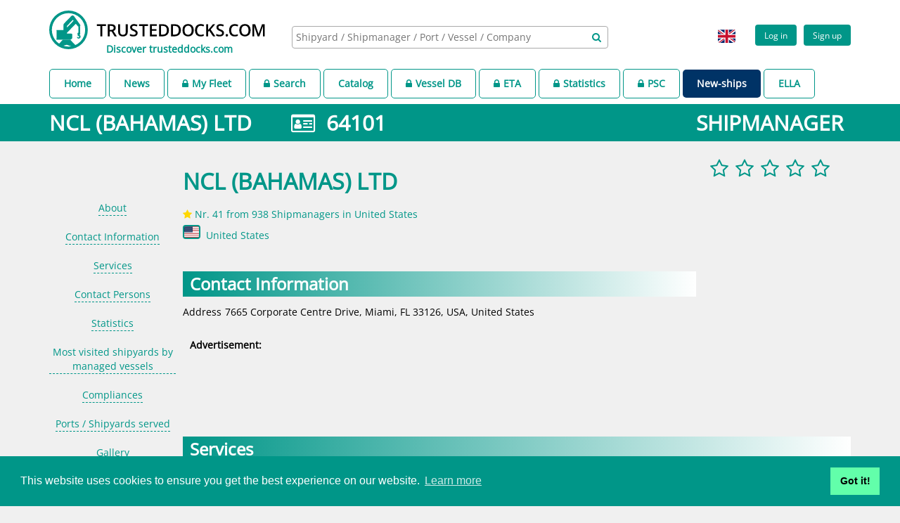

--- FILE ---
content_type: text/html;charset=UTF-8
request_url: https://www.trusteddocks.com/ship-manager/64101-ncl-bahamas-ltd
body_size: 9748
content:
<!DOCTYPE html>
<html lang="en">
  <head>
    <meta charset="utf-8">
    <meta http-equiv="X-UA-Compatible" content="IE=edge">
    <meta http-equiv="Content-Language" content="en">
    <meta name="viewport" content="width=device-width, initial-scale=1.0, minimum-scale=1.0">
    <meta name="apple-mobile-web-app-capable" content="yes">
    <meta http-equiv="Content-Type" content="text/html; charset=utf-8">
    <meta name="title" content="Shipowner / Shipmanager  - NCL (BAHAMAS) LTD, United States">
    <meta name="description" content="Shipowner / Shipmanager  - NCL (BAHAMAS) LTD ship manager owner in country United States">
    <meta name="keywords" content="shipyard, docking, dry dock, dock,  repair, maintenance, new building, scrapping, shipyard agent, ship owner, ship manager, vessel, ship, port    ">
    <meta name="language" content="en">
    <meta name="geo.region" content="US">
    <meta name="author" content="www.trusteddocks.com">
    <meta name="robots" content="index">
    <meta name="cache-control" content="no-cache">
    <link rel="shortcut icon" type="image/png" href="https://d1shccof2rzrfp.cloudfront.net/static/img/logo.png">
    <link href="https://d1shccof2rzrfp.cloudfront.net/static/libs/datatables/media/css/jquery.dataTables.min.css" rel="stylesheet" type="text/css">
    <link rel="apple-touch-icon" sizes="57x57" href="https://d1shccof2rzrfp.cloudfront.net/static/img/apple-icon-57x57.png">
    <link rel="apple-touch-icon" sizes="60x60" href="https://d1shccof2rzrfp.cloudfront.net/static/img/apple-icon-60x60.png">
    <link rel="apple-touch-icon" sizes="72x72" href="https://d1shccof2rzrfp.cloudfront.net/static/img/apple-icon-72x72.png">
    <link rel="apple-touch-icon" sizes="76x76" href="https://d1shccof2rzrfp.cloudfront.net/static/img/apple-icon-76x76.png">
    <link rel="apple-touch-icon" sizes="114x114" href="https://d1shccof2rzrfp.cloudfront.net/static/img/apple-icon-114x114.png">
    <link rel="apple-touch-icon" sizes="120x120" href="https://d1shccof2rzrfp.cloudfront.net/static/img/apple-icon-120x120.png">
    <link rel="apple-touch-icon" sizes="144x144" href="https://d1shccof2rzrfp.cloudfront.net/static/img/apple-icon-144x144.png">
    <link rel="apple-touch-icon" sizes="152x152" href="https://d1shccof2rzrfp.cloudfront.net/static/img/apple-icon-152x152.png">
    <link rel="apple-touch-icon" sizes="180x180" href="https://d1shccof2rzrfp.cloudfront.net/static/img/apple-icon-180x180.png">
    <link rel="apple-touch-icon" sizes="512x512" href="https://d1shccof2rzrfp.cloudfront.net/static/img/apple-icon-512x512.png">
    <link rel="icon" type="image/png" sizes="192x192" href="https://d1shccof2rzrfp.cloudfront.net/static/img/android-icon-192x192.png">
    <link rel="icon" type="image/png" sizes="32x32" href="https://d1shccof2rzrfp.cloudfront.net/static/img/favicon-32x32.png">
    <link rel="icon" type="image/png" sizes="96x96" href="https://d1shccof2rzrfp.cloudfront.net/static/img/favicon-96x96.png">
    <link rel="icon" type="image/png" sizes="16x16" href="https://d1shccof2rzrfp.cloudfront.net/static/img/favicon-16x16.png">
    <link rel="manifest" href="https://d1shccof2rzrfp.cloudfront.net/static/img/manifest.json">
    <meta name="msapplication-TileColor" content="#ffffff">
    <meta name="msapplication-TileImage" content="https://d1shccof2rzrfp.cloudfront.net/static/img/ms-icon-144x144.png">
    <meta name="theme-color" content="#009688">
    <link rel="stylesheet" type="text/css" href="https://d1shccof2rzrfp.cloudfront.net/static/css/google_fonts_open_sans.css">
    <link href="https://d1shccof2rzrfp.cloudfront.net/static/css/libs.css" rel="stylesheet">
    <link href="https://d1shccof2rzrfp.cloudfront.net/static/css/app.css" rel="stylesheet">
    <link href="https://d1shccof2rzrfp.cloudfront.net/static/css/responsive_sm.css" rel="stylesheet" media="(max-width: 767px)">
    <link href="https://d1shccof2rzrfp.cloudfront.net/static/css/responsive_md.css" rel="stylesheet" media="(min-width: 768px)">
    <link href="https://d1shccof2rzrfp.cloudfront.net/static/css/responsive_print.css" rel="stylesheet" media="print">
    <link rel="alternate" hreflang="zh-CN" href="https://www.trusteddocks.com/zh_CN/ship-manager/64101-ncl-bahamas-ltd" title="Shipowner / Shipmanager  - NCL (BAHAMAS) LTD, United States">
    <link rel="alternate" hreflang="en-GB" href="https://www.trusteddocks.com/en_GB/ship-manager/64101-ncl-bahamas-ltd" title="Shipowner / Shipmanager  - NCL (BAHAMAS) LTD, United States">
    <link rel="alternate" hreflang="en" href="https://www.trusteddocks.com/ship-manager/64101-ncl-bahamas-ltd" title="Shipowner / Shipmanager  - NCL (BAHAMAS) LTD, United States">
    <link rel="alternate" hreflang="x-default" href="https://www.trusteddocks.com/ship-manager/64101-ncl-bahamas-ltd" title="Shipowner / Shipmanager  - NCL (BAHAMAS) LTD, United States">
    <link rel="stylesheet" type="text/css" href="//cdnjs.cloudflare.com/ajax/libs/cookieconsent2/3.1.0/cookieconsent.min.css">
    <script src="//cdnjs.cloudflare.com/ajax/libs/cookieconsent2/3.1.0/cookieconsent.min.js"></script>
    <script>
      window.addEventListener("load", function(){
      window.cookieconsent.initialise({
      "palette": {
      "popup": {
      "background": "#009688"
      },
      "button": {
      "background": "#62ffaa"
      }
      },
      "content": {
      "href": "https://www.trusteddocks.com/privacy-policy"
      }
      })});
      
    </script>
    <script type="text/javascript">
      // google analytics
      (function(i,s,o,g,r,a,m){i['GoogleAnalyticsObject'] = r;i[r]=i[r]||function(){
      (i[r].q=i[r].q||[]).push(arguments)},i[r].l=1*new Date();a=s.createElement(o),
      m=s.getElementsByTagName(o)[0];a.async=1;a.src=g;m.parentNode.insertBefore(a,m)
      })(window,document,'script','https://www.google-analytics.com/analytics.js','ga');
      ga('create', 'UA-76412641-1', 'auto');
      ga('send', 'pageview');
      
    </script>
    <script async="async" src="https://www.googletagservices.com/tag/js/gpt.js"></script>
    <script>
      var googletag = googletag || {};
      googletag.cmd = googletag.cmd || [];
      
      googletag.cmd.push(function() {
        googletag.defineSlot('/22781935/004', [300, 250], 'div-gpt-ad-1493988362607-0').addService(googletag.pubads());
        googletag.pubads().enableSingleRequest();
        googletag.enableServices();
      });
      googletag.cmd.push(function() {
        googletag.defineSlot('/22781935/003', [728, 90], 'div-gpt-ad-1584625114753-0').addService(googletag.pubads());
        googletag.pubads().enableSingleRequest();
        googletag.enableServices();
      });
      googletag.cmd.push(function () {
        googletag.defineSlot('/22781935/td160600', [160, 600], 'div-gpt-ad-1584625437808-0').addService(googletag.pubads());
        googletag.pubads().enableSingleRequest();
        googletag.enableServices();
      });
      
    </script>
    <title>Shipowner / Shipmanager  - NCL (BAHAMAS) LTD, United States
    </title>
  </head>
  <body render-datetime="2026-Jan-23 08:00" is-authed="false" template-name="shipmanager/page" data-target=".floating-menu" data-spy="scroll" class="background-grey">
    <div style="position:relative;  height:auto !important;  min-height:100%; ">
      <header class="not_printable background-white">
        <div class="container">
          <script type="text/javascript">
            var authParams = {
              clientId:'',
              clientDomain:'',
              loginCallback:'',
              state:''
            } ;
            var updated = {
              status:'',
              message:'-'
            };
            var locale = 'GB';
            var i18n = JSON.parse('{&quot;date&quot;:{&quot;months&quot;:&quot;Months&quot;,&quot;month&quot;:&quot;Month&quot;,&quot;months_short&quot;:[&quot;Jan&quot;,&quot;Feb&quot;,&quot;Mar&quot;,&quot;Apr&quot;,&quot;May&quot;,&quot;Jun&quot;,&quot;Jul&quot;,&quot;Aug&quot;,&quot;Sep&quot;,&quot;Oct&quot;,&quot;Nov&quot;,&quot;Dec&quot;],&quot;days&quot;:&quot;days&quot;},&quot;deviationcosts&quot;:{&quot;docking_request&quot;:&quot;Docking request&quot;,&quot;vessel_position&quot;:&quot;Vessel position&quot;},&quot;shipmanager&quot;:{&quot;page&quot;:{&quot;modalTitle&quot;:&quot;Managed Vessels By &quot;,&quot;modalSubTitle&quot;:&quot;The rest of vessels are managed by children companies, please find more information in ship manager page&quot;}},&quot;invitation&quot;:{&quot;resend_error&quot;:&quot;Invitation resend failed, please try later again.&quot;,&quot;resend_success&quot;:&quot;Invitation success sent.&quot;,&quot;resend&quot;:&quot;Are you want to resend this invitation?&quot;},&quot;shipyard&quot;:{&quot;enums&quot;:{&quot;company_policy_type_enum&quot;:{&quot;ORGANISATIONAL_CHART&quot;:&quot;Organisational Chart (setting out beneficial shareholders)&quot;,&quot;ENVIRONMENT_HEALTH&quot;:&quot;Environment and health policy&quot;,&quot;MANAGEMENT_DIRECTOR_CONTACT_DETAILS&quot;:&quot;Management \/ Director contact details&quot;,&quot;SAFTY_SECURITY&quot;:&quot;Safety &amp; security policy&quot;,&quot;ANTI_BRIBERY&quot;:&quot;Anti bribery policy&quot;,&quot;QUALITY_ASSURANCE&quot;:&quot;Quality assurance policy&quot;,&quot;HUMAN_RIGHT_LABOR_STANDARD&quot;:&quot;Human right and labor standard policy&quot;,&quot;ARTICLES_CERTIFICATE_OF_REGISTRY&quot;:&quot;Articles \/ Certificate of Registry&quot;},&quot;dock_type&quot;:{&quot;FLOATING_DOCK&quot;:&quot;Floating dock&quot;,&quot;SLIPWAY&quot;:&quot;Slipway&quot;,&quot;SHIP_LIFT&quot;:&quot;Ship lift&quot;,&quot;GRAVING_DOCK&quot;:&quot;Graving dock&quot;,&quot;REPAIRING_BERTH&quot;:&quot;Repairing berth&quot;},&quot;reference_vessel_staus&quot;:{&quot;NEW_BUILD&quot;:&quot;New build&quot;,&quot;VISIT&quot;:&quot;Repair \/ Maintenance&quot;,&quot;SCRAPPING&quot;:&quot;Recycling&quot;}}},&quot;units&quot;:{&quot;mm&quot;:&quot;mm&quot;,&quot;km&quot;:&quot;km&quot;},&quot;delete&quot;:{&quot;brochures&quot;:&quot;Are you sure you want to delete this brochure?&quot;,&quot;company_shipyard&quot;:&quot;Are you sure remove this shipyard?&quot;,&quot;shipyard&quot;:&quot;Are you sure remove this shipyard?&quot;,&quot;videos&quot;:&quot;Are you sure you want to delete this video?&quot;,&quot;succes&quot;:&quot;Removed successfully&quot;,&quot;error&quot;:&quot;Delete error&quot;,&quot;article&quot;:&quot;Are you sure delete this article?&quot;,&quot;docking_request&quot;:&quot;Are you sure remove this docking request?&quot;,&quot;attachment&quot;:&quot;Are you sure you want to delete this attachment?&quot;,&quot;review&quot;:&quot;Are you sure you want to delete this review?&quot;,&quot;person&quot;:&quot;Are you sure you want to remove this contact person?&quot;,&quot;event&quot;:&quot;Are you sure remove this company event?&quot;,&quot;job&quot;:&quot;Are you sure remove this job?&quot;,&quot;engineBuilder&quot;:&quot;Are you sure remove this engine builder?&quot;,&quot;policy&quot;:&quot;Are you sure remove this company policy?&quot;},&quot;search&quot;:{&quot;notMatch&quot;:{&quot;vesselType&quot;:&quot;Vessel type not match&quot;,&quot;visited&quot;:&quot;Vessel not visit&quot;,&quot;age&quot;:&quot;Vessel age not match&quot;,&quot;dimensions&quot;:&quot;Vessel dimensions not match&quot;},&quot;match&quot;:{&quot;shipType&quot;:&quot;Vessel type matched&quot;,&quot;visited&quot;:&quot;Vessel visited&quot;,&quot;age&quot;:&quot;Vessel age matched&quot;,&quot;dimensions&quot;:&quot;Vessel dimensions matched&quot;}},&quot;vessel&quot;:{&quot;type&quot;:{&quot;passenger_ship&quot;:&quot;Passenger Ship&quot;,&quot;specialized_cargo_ship&quot;:&quot;Specialized Cargo Ship&quot;,&quot;other&quot;:&quot;Other&quot;,&quot;container_ship&quot;:&quot;Container Ship&quot;,&quot;ro_ro_cargo_ship&quot;:&quot;Ro Ro Cargo Ship&quot;,&quot;tug&quot;:&quot;Tug&quot;,&quot;fishing_vessel&quot;:&quot;Fishing Vessel&quot;,&quot;oil_and_chemical_tanker&quot;:&quot;Oil And Chemical Tanker&quot;,&quot;offshore_vessel&quot;:&quot;Offshore Vessel&quot;,&quot;gas_tanker&quot;:&quot;Gas Tanker&quot;,&quot;general_cargo_ship&quot;:&quot;General Cargo Ship&quot;,&quot;service_ship&quot;:&quot;Service Ship&quot;,&quot;bulk_carrier&quot;:&quot;Bulk Carrier&quot;,&quot;pleasure_craft&quot;:&quot;Pleasure Craft&quot;}},&quot;messages&quot;:{&quot;need_login&quot;:&quot;Please login or register&quot;,&quot;no_hotels&quot;:&quot;No hotels found&quot;,&quot;no_data&quot;:&quot;No data&quot;,&quot;placeholder_imo_shipname&quot;:&quot;IMO \/ Ship name&quot;,&quot;no_results&quot;:&quot;Unfortunately I cannot find relevant shipyards for this location. Could you please relocate your vessel, and I will try to do my best once again.&quot;,&quot;no_airports&quot;:&quot;No airports around&quot;},&quot;abbr&quot;:{&quot;iata&quot;:&quot;IATA&quot;,&quot;icao&quot;:&quot;ICAO&quot;},&quot;chart&quot;:{&quot;precipitation&quot;:&quot;Precipitation&quot;,&quot;min&quot;:&quot;Min&quot;,&quot;max&quot;:&quot;Max&quot;,&quot;mean&quot;:&quot;Mean&quot;,&quot;temperature&quot;:&quot;Temperature&quot;},&quot;close&quot;:{&quot;docking_request&quot;:&quot;Are you sure close this docking request?&quot;},&quot;actions&quot;:{&quot;edit&quot;:&quot;Edit&quot;,&quot;remove&quot;:&quot;Remove&quot;}}'.replace(/&quot;/g, '\"'));
            var maxSize = '200' * 1048576;
            var maxSizeError = 'Image size must be less than 200MB';
          </script>
          <div class="row">
            <div class="col-sm-12">
              <div class="header-left logo-header"><a href="/home" title="trusteddocks.com - worldwide shipyards platform"><img src="https://d1shccof2rzrfp.cloudfront.net/static/img/logo.svg" alt="www.trusteddocks.com" title="www.trusteddocks.com" class="visible-xs visible-sm"><img src="https://d1shccof2rzrfp.cloudfront.net/static/img/logo-big.svg" alt="www.trusteddocks.com" title="www.trusteddocks.com" class="hidden-sm hidden-xs"></a><a href="https://discover.trusteddocks.com" style="display:block; text-align: center; margin-top:-10px;" title="Discover trusteddocks.com" class="hidden-sm pb10 hidden-xs"><b>Discover trusteddocks.com</b></a></div>
              <div style="display: flex; justify-content: center; height: 75px; align-items: center;" class="header-center hidden-xs">
                <div class="search-block">
                  <select multiple="multiple" data-placeholder="Shipyard / Shipmanager / Port / Vessel / Company " data-ajax--url="/api/v3/search" class="search-header"></select>
                  <div aria-hidden="true" style="margin-top: -23px; margin-right: 10px; position: relative;" class="fa fa-search font-wrapper pull-right"></div>
                </div>
              </div>
              <!--Add class ".not-logged" to view not logged profile-->
              <div class="header-right pull-right">
                <div class="profile-block not-logged">
                  <div style="display:inline-flex;" class="register"><a href="/login" style="text-decoration: none;">
                      <button class="btn btn-green btn-small">Log in
                      </button></a><a href="/pre-register" style="text-decoration: none;" class="pl10">
                      <button class="btn btn-green btn-small">Sign up
                      </button></a></div>
                </div>
                <li style="list-style:none;" class="lang-box dropdown pl10 hidden-xs"><a href="javascript:void(0);" data-toggle="dropdown" style="text-decoration: none;" class="dropdown-toggle">
                    <div style="border:0px;" class="flag flag-icon-background flag-icon-gb"></div></a>
                  <ul style="min-width:50px;" class="dropdown-menu">
                    <li><a href="javascript:void(0);" onClick="document.cookie='locale=en-GB; path=/';location.reload();" style="padding:0px;" title="Shipowner / Shipmanager  - NCL (BAHAMAS) LTD, United States">
                        <div style="border:0px; margin-right:0px;" class="flag flag-icon-background flag-icon-gb"></div></a></li>
                    <li><a href="javascript:void(0);" onClick="document.cookie='locale=zh-CN; path=/';location.reload();" style="padding:0px;" title="Shipowner / Shipmanager  - NCL (BAHAMAS) LTD, United States">
                        <div style="border:0px; margin-right:0px;" class="flag flag-icon-background flag-icon-cn"></div></a></li>
                  </ul>
                </li>
                <div style="margin-right:5px;" class="lang-box visible-xs-block"><a href="javascript:void(0);" onClick="document.cookie='locale=en-GB; path=/';location.reload();" title="Shipowner / Shipmanager  - NCL (BAHAMAS) LTD, United States">
                    <div class="flag flag-icon-background flag-icon-gb"></div></a><a href="javascript:void(0);" onClick="document.cookie='locale=zh-CN; path=/';location.reload();" title="Shipowner / Shipmanager  - NCL (BAHAMAS) LTD, United States">
                    <div class="flag flag-icon-background flag-icon-cn"></div></a></div>
              </div>
            </div>
          </div>
        </div>
        <div class="container">
          <div class="row">
            <div class="col-sm-12">
              <div id="menu">
                <ul>
                  <li class="menuAbled"><a href="/home">Home</a></li>
                  <li class="menuAbled"><a href="/posts">News</a></li>
                  <li class="menuAbled"><a href="/profile/fleet"> <i class="fa fa-lock mr5"></i>My Fleet</a></li>
                  <li class="menuAbled"><a href="/search"><i class="fa fa-lock mr5"></i>Search</a></li>
                  <li class="menuAbled"><a href="/catalog/country">Catalog</a></li>
                  <li class="menuAbled"><a href="/apps/business-generator"><i class="fa fa-lock mr5"></i>Vessel DB</a></li>
                  <li class="menuAbled"><a href="/vessel/eta"><i class="fa fa-lock mr5"></i>ETA</a></li>
                  <li class="menuAbled"><a href="/ship-repair-statistics"><i class="fa fa-lock mr5"></i>Statistics</a></li>
                  <li class="menuAbled"><a href="/deficiencies"><i class="fa fa-lock mr5"></i>PSC</a></li>
                  <li style="background-color:#003366; border:unset;"><a style="color:white;" href="https://www.new-ships.com" target="_blank" rel="noopener">New-ships</a>
                  </li>
                  <li class="menuAbled"><a href="https://ella.trusteddocks.com/" target="_blank" rel="noopener">ELLA</a></li>
                </ul>
              </div>
            </div>
          </div>
        </div>
      </header>
      <header class="container visible-xs-block not_printable background-white">
        <div class="row">
          <div class="col-xs-12">
            <div style="width:100%;" class="search-block-xs">
              <select style="height: 32px; width: 100%;" multiple="multiple" data-placeholder="Shipyard / Shipmanager / Port / Vessel / Company " data-ajax--url="/api/v3/search" class="search-header-xs"></select>
              <div aria-hidden="true" style="margin-top: -23px; margin-right: 10px; position: relative;" class="fa fa-search font-wrapper pull-right"></div>
            </div>
          </div>
        </div>
        <div class="row mt10"></div>
      </header>
      <div class="container printable">
        <div class="col-xs-offset-3 col-xs-6"><img src="https://d1shccof2rzrfp.cloudfront.net/static/img/logo-big.svg" alt="www.trusteddocks.com" title="www.trusteddocks.com"></div>
      </div>
      <div class="page-title">
        <div class="container">
          <div class="row">
            <div class="col-xs-12">
              <h1 style="font-size:30px;">NCL (BAHAMAS) LTD &nbsp;&nbsp; &nbsp; &nbsp;<i title="Identification Number" style="cursor:pointer;" class="fa fa-id-card-o"></i>&nbsp; 64101<a href="/catalog/equipment-manufacturers" target="_blank" style="text-decoration: unset; margin: 0;" class="pull-right pr10">SHIPMANAGER</a>
              </h1>
            </div>
          </div>
        </div>
      </div>
      <div class="container">
      </div>
      <div id="64101" style="display:none" class="vessels gradient-title title-content menu-item"></div>
      <div class="container shipmanager">
        <div class="container main-image-container">
          <div class="shipyard-main-image">
          </div>
        </div>
        <div style="height:100vh;" class="aside-left hidden-xs">
          <div data-spy="affix" class="floating-menu">
            <ul class="menu-aside-left nav">
              <li id="lastDevider">
                <div class="devider"></div>
                <div class="mt20">
                </div>
              </li>
            </ul>
          </div>
        </div>
        <div class="content-wrapper">
          <div class="main_info">
            <div class="main_info--block">
              <div id="landscapeContainer" class="main_info-left">
                <div class="main_info">
                  <div class="shipyard-headlines">
                    <h1 id="about" data-menu-name="About" class="title-shipyard menu-item"><span class="title-main">NCL (BAHAMAS) LTD</span>&nbsp; &nbsp; &nbsp;
                    </h1>
                    <div class="shipyard-small-info">
                      <div id="bestShipyard" style="margin-bottom:5px"><a href="/catalog/managers/227-united-states"><i style="color:gold" class="fa fa-star"></i><span>  Nr. 41 from 938 Shipmanagers in United States</span></a></div>
                      <div title="United States" class="flag flag-icon-background flag-icon-us"></div><span class="shipyard-location"><a href="/catalog/managers/227-united-states">United States</a></span>
                    </div>
                  </div>
                  <div class="row">
                    <div class="col-md-12">
                    </div>
                  </div>
                  <div class="row">
                    <div class="col-md-12">
                      <h3 id="ContactInformation" data-premium="" data-menu-name="Contact Information " class="menu-item gradient-title title-content">Contact Information </h3>
                    </div>
                  </div>
                  <table class="shipyard-adress-table">
                    <tr>
                      <td class="small-cell">Address</td>
                      <td>7665 Corporate Centre Drive, Miami, FL 33126, USA, United States
                      </td>
                    </tr>
                  </table>
                </div>
              </div>
              <div class="main_info-right hidden-xs">
                <div class="main_info-right hidden-xs">
                  <ul class="right-menu">
                    <li><a href="/login" alt="Please log in or register to see more information" title="Please log in or register to see more information"><i class="fa fa-2x green-text fa-star-o"></i><i class="fa fa-2x green-text pl10 fa-star-o"></i><i class="fa fa-2x green-text pl10 fa-star-o"></i><i class="fa fa-2x green-text pl10 fa-star-o"></i><i class="fa fa-2x green-text pl10 fa-star-o"></i></a>
                    </li>
                  </ul>
                </div>
              </div>
              <div class="row">
                <div class="col-md-12">
                  <h3 id="profile" data-premium="" data-menu-name="Services" class="menu-item gradient-title title-content">Services</h3>
                  <div class="services-list">
                    <ul class="first-level">
                      <li class="service-108"><i title="Ship Management" class="icon-service"><img src="/img/shipmanagement_green.png" style="border-radius:4px; width:35px; height:35px;"></i><a href="/service/category/108-ship-management" target="_blank" title="Ship Management"><span title="Ship Management">Ship Management</span></a></li>
                      <ul class="second-level">
                      </ul>
                    </ul>
                  </div>
                </div>
              </div>
              <h3 id="contacts" data-premium="" data-menu-name="Contact Persons" class="gradient-title title-content menu-item">Contact Persons</h3>
              <div class="row">
                <div style="margin-top : 10px;" class="column col-md-4">
                  <div style="padding: 0px;" class="editable">
                    <div style="margin : 0px;height: 150px;" class="card">
                      <div style="text-align: center; overflow-wrap: anywhere;" class="card-content">
                        <tr>
                          <td class="small-cell">Name</td>
                          <td><a href="/login" alt="Please log in or register to see more information" title="Please log in or register to see more information"><img src="https://d1shccof2rzrfp.cloudfront.net/static/img/not_login.png" alt="Please log in or register to see more information" title="Please log in or register to see more information"></a>
                          </td>
                        </tr><br>
                        <tr>
                          <td class="small-cell">Email</td>
                          <td><a href="/login" alt="Please log in or register to see more information" title="Please log in or register to see more information"><img src="https://d1shccof2rzrfp.cloudfront.net/static/img/not_login.png" alt="Please log in or register to see more information" title="Please log in or register to see more information"></a>
                          </td>
                        </tr>
                      </div>
                    </div>
                  </div>
                </div>
              </div>
              <h3 id="statistics" data-premium="" data-menu-name="Statistics" class="gradient-title title-content menu-item">Statistics</h3>
              <div class="editable"><img src="https://d1shccof2rzrfp.cloudfront.net/static/img/dummy_shipmanager_vessel_chart.png" style="width:100%; ">
                <div class="editableLable text">
                  <div class="text"><span>Please </span><a href="/login" style="color: white; text-decoration: underline;">log-In </a><span>or </span><a href="/signup" style="color: white; text-decoration: underline;">sign-up </a><span>to see more information </span></div>
                </div>
              </div>
              <div class="editable"><img src="https://d1shccof2rzrfp.cloudfront.net/static/img/dummy_shipmanager_managed_vessels_map.png" style="width:100%; ">
                <div class="editableLable text">
                  <div class="text"><span>Please </span><a href="/login" style="color: white; text-decoration: underline;">log-In </a><span>or </span><a href="/signup" style="color: white; text-decoration: underline;">sign-up </a><span>to see more information </span></div>
                </div>
              </div>
              <div class="row">
                <div class="col-md-12">
                  <h3 id="mostVisited" data-premium="" data-menu-name="Most visited shipyards by managed vessels" class="gradient-title title-content menu-item">Most visited shipyards by managed vessels</h3>
                  <table class="table-default">
                    <thead>
                      <tr>
                        <th>Name</th>
                        <th>Sailing areas</th>
                        <th>Count</th>
                      </tr>
                    </thead>
                    <tbody>
                      <tr>
                        <td><a href="/login" alt="Please log in or register to see more information" title="Please log in or register to see more information"><img src="https://d1shccof2rzrfp.cloudfront.net/static/img/not_login.png" alt="Please log in or register to see more information" title="Please log in or register to see more information"></a>
                        </td>
                        <td><a href="/login" alt="Please log in or register to see more information" title="Please log in or register to see more information"><img src="https://d1shccof2rzrfp.cloudfront.net/static/img/not_login.png" alt="Please log in or register to see more information" title="Please log in or register to see more information"></a>
                        </td>
                        <td><a href="/login" alt="Please log in or register to see more information" title="Please log in or register to see more information"><img src="https://d1shccof2rzrfp.cloudfront.net/static/img/not_login.png" alt="Please log in or register to see more information" title="Please log in or register to see more information"></a>
                        </td>
                      </tr>
                    </tbody>
                  </table>
                </div>
              </div>
              <div class="row">
                <div class="col-md-12">
                  <h3 id="Events" data-premium="" data-menu-name="Compliances" class="menu-item gradient-title title-content">Compliances</h3>
                </div>
              </div>
              <div class="row">
                <div class="col-md-12">
                  <table class="table table-default">
                    <thead>
                      <tr>
                        <th>Name</th>
                        <th>Date</th>
                        <th>Status</th>
                        <th>Description</th>
                        <th>Source</th>
                      </tr>
                    </thead>
                    <tbody>
                      <tr>
                        <td style="display:none"></td>
                        <td style="display:none"></td>
                        <td style="display:none"></td>
                        <td style="display:none"></td>
                        <td style="display:none"></td>
                        <td colspan="5" style="text-align: center;"><span>Please </span><a href="/login" style="text-decoration: underline;">log-In </a><span>or </span><a href="/signup" style="text-decoration: underline;">sign-up </a><span>to see more information </span></td>
                      </tr>
                    </tbody>
                  </table>
                </div>
              </div>
              <h2 id="local-service" data-premium="" data-menu-name="Ports / Shipyards served" class="menu-item gradient-title title-content">Ports / Shipyards served</h2>
              <div class="editable"><img src="https://d1shccof2rzrfp.cloudfront.net/static/img/dummy_service_supplier_map.png" style="width:100%; ">
                <div class="editableLable text">
                  <div class="text"><span>Please </span><a href="/login" style="color: white; text-decoration: underline;">log-In </a><span>or </span><a href="/signup" style="color: white; text-decoration: underline;">sign-up </a><span>to see more information </span></div>
                </div>
              </div>
              <h3 id="gallery" data-premium="" data-menu-name="Gallery" style="display:none" data-toggle="noContent" class="gradient-title title-content menu-item">Gallery</h3>
              <div id="sliderPopup" class="popup -hide-popup">
                <div class="popup_block">
                  <div class="slider"><span class="back fa fa-arrow-left"></span><span class="next fa fa-arrow-right"></span>
                    <ul>
                    </ul>
                  </div>
                </div>
              </div>
              <h3 id="videos" data-premium="" data-menu-name="Videos" class="gradient-title title-content menu-item">Videos</h3>
              <div class="row">
                <div class="col-md-12">
                  <div class="editable"><img src="https://d1shccof2rzrfp.cloudfront.net/static/img/dummy_videos.png" style="width:100%; opacity: inherit;" alt="Videos, please login or free registration">
                    <div class="editableLable text">
                      <div class="text"><span>Please </span><a href="/login" style="color: white; text-decoration: underline;">log-In </a><span>or </span><a href="/signup" style="color: white; text-decoration: underline;">sign-up </a><span>to see more information </span></div>
                    </div>
                  </div>
                </div>
              </div>
              <h3 id="brochures" data-premium="" data-menu-name="Brochures" class="gradient-title title-content menu-item">Brochures</h3>
              <div class="row">
                <div class="col-md-12">
                  <div class="editable"><img src="https://d1shccof2rzrfp.cloudfront.net/static/img/dummy_brochures.png" style="width:100%; opacity: inherit;" alt="Brochures, please login or free registration">
                    <div class="editableLable text">
                      <div class="text"><span>Please </span><a href="/login" style="color: white; text-decoration: underline;">log-In </a><span>or </span><a href="/signup" style="color: white; text-decoration: underline;">sign-up </a><span>to see more information </span></div>
                    </div>
                  </div>
                </div>
              </div>
              <h3 id="news" data-premium="" data-menu-name="News" data-toggle="modal" class="gradient-title title-content menu-item">News</h3>
              <div class="editable"><img src="https://d1shccof2rzrfp.cloudfront.net/static/img/dummy_news.png" alt="News, please login or free registration">
                <div class="editableLable text">
                  <div class="text"><span>Please </span><a href="/login" style="color: white; text-decoration: underline;">log-In </a><span>or </span><a href="/signup" style="color: white; text-decoration: underline;">sign-up </a><span>to see more information </span></div>
                </div>
              </div>
              <h3 id="jobs" data-premium="" data-menu-name="Job Offers" style="display:none" data-toggle="modal" class="gradient-title title-content menu-item">= i18n.translate('profile.edit.company.jobs')</h3>
            </div>
          </div>
        </div>
      </div>
      <div id="premiumPopup" role="dialog" class="modal fade">
        <div class="modal-dialog">
          <div class="modal-content">
            <div class="modal-header">
              <button type="button" data-dismiss="modal" class="close">×</button>
              <h4 class="modal-title">Log in</h4>
            </div>
            <div class="modal-body">
              <div><span>Please </span><a href="/login" style=" text-decoration: underline;">log-In </a><span>or </span><a href="/signup" style="text-decoration: underline;">sign-up </a><span>to see more information </span>
              </div>
            </div>
          </div>
        </div>
      </div>
      <div id="noContent" role="dialog" class="modal fade">
        <div class="modal-dialog">
          <div class="modal-content">
            <div class="modal-header">
              <button type="button" data-dismiss="modal" class="close">×</button>
              <h4 class="modal-title">No content </h4>
            </div>
            <div class="modal-body">
              <div>
                <p>Currently no information available.</p>
              </div>
            </div>
          </div>
        </div>
      </div>
      <div id="skyscraper" style="position:absolute; left:-999px; top:0px;">
        <div style="margin-top:70px;"><b>Advertisement:</b></div>
        <div id="div-gpt-ad-1584625437808-0" style="width: 160px; height: 600px;">
          <script type="text/javascript">
            googletag.cmd.push(function () {
              googletag.display('div-gpt-ad-1584625437808-0');
            });
            
          </script>
        </div>
      </div>
      <div id="landscape" style="padding:10px; display:none;"><b>Advertisement:</b>
        <div id="div-gpt-ad-1584625114753-0" style="width: 728px; height: 90px;">
          <script>
            googletag.cmd.push(function () {
              googletag.display('div-gpt-ad-1584625114753-0');
            });
            
          </script>
        </div>
      </div>
      <script src="https://d1shccof2rzrfp.cloudfront.net/static/libs/jquery/dist/jquery.min.js" type="text/javascript"></script>
      <script src="https://cdnjs.cloudflare.com/ajax/libs/jquery-cookie/1.4.1/jquery.cookie.min.js"></script>
      <script src="https://d1shccof2rzrfp.cloudfront.net/static/js/scrolls.js" type="text/javascript"></script>
      <script src="https://d1shccof2rzrfp.cloudfront.net/static/libs/select2/dist/js/select2.full.min.js" defer></script>
      <script src="https://d1shccof2rzrfp.cloudfront.net/static/libs/cropper/dist/cropper.min.js" defer></script>
      <script src="https://d1shccof2rzrfp.cloudfront.net/static/js/app.js" type="text/javascript" defer></script>
      <script src="https://d1shccof2rzrfp.cloudfront.net/static/libs/bootstrap/dist/js/bootstrap.min.js" type="text/javascript"></script>
      <script src="https://d1shccof2rzrfp.cloudfront.net/static/libs/growl/javascripts/jquery.growl.js" type="text/javascript"></script>
      <script src="/web-components/company-editing/company-editing-dist/single-spa.config.js"></script>
      <script src="https://unpkg.com/leaflet@1.9.4/dist/leaflet.js"></script>
      <script src="https://cdnjs.cloudflare.com/ajax/libs/leaflet.heat/0.2.0/leaflet-heat.js" type="text/javascript"></script>
      <script src="https://d1shccof2rzrfp.cloudfront.net/static/js/leaflet.polylineDecorator.js" type="text/javascript"></script>
      <script src="https://d1shccof2rzrfp.cloudfront.net/static/libs/datatables/media/js/jquery.dataTables.min.js" type="text/javascript"></script>
      <script src="https://d1shccof2rzrfp.cloudfront.net/static/libs/datatables.net-responsive/js/dataTables.responsive.min.js" type="text/javascript"></script>
      <script src="https://d1shccof2rzrfp.cloudfront.net/static/js/dataTables.js" type="text/javascript"></script>
      <script src="https://d1shccof2rzrfp.cloudfront.net/static/js/echarts.min.js" type="text/javascript"></script>
      <script src="//cdnjs.cloudflare.com/ajax/libs/moment.js/2.8.4/moment.min.js" type="text/javascript"></script>
      <script src="//cdn.datatables.net/plug-ins/1.10.21/sorting/datetime-moment.js" type="text/javascript"></script>
      <script src="https://d1shccof2rzrfp.cloudfront.net/static/js/company_job.js" type="text/javascript"></script>
      <script src="https://d1shccof2rzrfp.cloudfront.net/static/js/company_base.js" type="text/javascript"></script>
      <script src="https://d1shccof2rzrfp.cloudfront.net/static/js/shipmanager.js" type="text/javascript"></script>
      <script src="https://d1shccof2rzrfp.cloudfront.net/static/js/menu.js" type="text/javascript"></script>
      <script type="text/javascript">
        var images = [];
        var pageType = 'shipmanager'
        var pageId = '64101'
        var shipmanagerId = 64101;
        var coords = {
        	lng: '',
          lat: ''
        };
      </script>
      <script src="https://d1shccof2rzrfp.cloudfront.net/static/js/premium_on_shipmanager_page.js" type="text/javascript"></script>
      <script src="https://d1shccof2rzrfp.cloudfront.net/static/js/company_review.js" type="text/javascript"></script>
      <div style="height:300px;" class="clearfix hidden-xs background-grey"></div>
      <footer class="not_printable">
        <div style="min-height:270px;" class="container pt20">
          <div class="row">
            <div class="col-md-4"><a href="/home" title="trusteddocks.com - worldwide shipyards platform">
                <center><img src="https://d1shccof2rzrfp.cloudfront.net/static/img/logo.svg" alt="www.trusteddocks.com" title="www.trusteddocks.com" class="visible-xs visible-sm"></center><img src="https://d1shccof2rzrfp.cloudfront.net/static/img/logo-big.svg" alt="www.trusteddocks.com" title="www.trusteddocks.com" style="width:285px;" class="hidden-sm hidden-xs"></a>
              <ul class="social_buttons mt20">
                <li class="facebook"><a href="https://www.facebook.com/trusteddocks" target="_blank" rel="noopener" title="trusteddocks on Facebook"><i class="icon-facebook"></i></a></li>
                <li class="linkedin"><a href="https://www.linkedin.com/company/trusteddocks.com" target="_blank" rel="noopener" title="trusteddocks on Linkedin"><i class="icon-linkedin"></i></a></li>
              </ul>
              <div class="mt40">
                <div class="copy-right hide-mobile">2026&nbsp;&copy; trusteddocks.com
                </div>
                <div class="copy-right show-mobile">2026&nbsp;&copy; trusteddocks.com
                </div>
              </div>
            </div>
            <div class="col-md-8">
              <div class="row">
                <div class="col-md-4">
                  <ul class="footer-nav">
                    <li><span style="font-size:large;">SERVICES FOR</span></li>
                    <li><a href="/discover/trusteddocks-com-for-ship-managers/" title="Shipmanagers">Shipmanagers</a></li>
                    <li><a href="/products/category-list" title="Maritime Equipment">Maritime Equipment</a></li>
                    <li><a href="/service/category-list" title="Maritime Services">Maritime Services</a></li>
                    <li><a href="/catalog/country" title="Catalog">Catalog</a></li>
                    <li><a target="_blank" href="/discover#book" title="eBook">eBook</a></li>
                  </ul>
                </div>
                <div class="col-md-4">
                  <ul class="footer-nav">
                    <li><span style="font-size:large;">LEARN MORE</span></li>
                    <li><a href="https://app.swaggerhub.com/apis/trusteddocks/api/1.0.0" title="API">API</a></li>
                    <li><a href="/discover/packages/" title="Packages">Packages</a></li>
                    <li><a href="/marketplace" title="TD Classified">TD Classified</a></li>
                    <li><a href="/discover/link-to-us/" title="Link to us">Link to us</a></li>
                    <li><a href="/discover/partners" title="Partners">Partners</a></li>
                  </ul>
                </div>
                <div class="col-md-4">
                  <ul class="footer-nav">
                    <li><span style="font-size:large;">INFORMATION</span></li>
                    <li><a href="/contact" title="Contact">Contact</a></li>
                    <li><a href="/discover/privacy-policy" title="Privacy policy">Privacy policy</a></li>
                    <li><a href="/discover/terms-and-conditions" title="Terms &amp; conditions">Terms &amp; conditions</a></li>
                    <li><a href="/discover/user-agreement" title="User Agreement">User Agreement</a></li>
                    <li><a href="/discover/faq-dataprivacy" title="FAQ for Confidentiality and Data Privcay">FAQ for Confidentiality and Data Privcay</a></li>
                    <li><a href="/discover/data-processing-agreement" title="Data Processing Agreement">Data Processing Agreement</a></li>
                    <li><a href="/discover/imprint" title="Imprint">Imprint</a></li>
                  </ul>
                </div>
              </div>
            </div>
          </div>
        </div>
      </footer>
      <div class="overlay -hide"></div>
    </div>
  </body>
</html>

--- FILE ---
content_type: text/html; charset=utf-8
request_url: https://www.google.com/recaptcha/api2/aframe
body_size: 269
content:
<!DOCTYPE HTML><html><head><meta http-equiv="content-type" content="text/html; charset=UTF-8"></head><body><script nonce="hNmHYS_GZkpMvYRMkLgEBw">/** Anti-fraud and anti-abuse applications only. See google.com/recaptcha */ try{var clients={'sodar':'https://pagead2.googlesyndication.com/pagead/sodar?'};window.addEventListener("message",function(a){try{if(a.source===window.parent){var b=JSON.parse(a.data);var c=clients[b['id']];if(c){var d=document.createElement('img');d.src=c+b['params']+'&rc='+(localStorage.getItem("rc::a")?sessionStorage.getItem("rc::b"):"");window.document.body.appendChild(d);sessionStorage.setItem("rc::e",parseInt(sessionStorage.getItem("rc::e")||0)+1);localStorage.setItem("rc::h",'1769151606924');}}}catch(b){}});window.parent.postMessage("_grecaptcha_ready", "*");}catch(b){}</script></body></html>

--- FILE ---
content_type: application/javascript
request_url: https://d1shccof2rzrfp.cloudfront.net/static/js/premium_on_shipmanager_page.js
body_size: 5792
content:
(function() {
  jQuery.fn.dataTableExt.oSort['mystring-asc'] = function(x, y) {
    var retVal;
    retVal = void 0;
    x = $.trim(x);
    y = $.trim(y);
    if (x === y) {
      retVal = 0;
    } else if (x === '' || x === ' ') {
      retVal = 1;
    } else if (y === '' || y === ' ') {
      retVal = -1;
    } else if (x > y) {
      retVal = 1;
    } else {
      retVal = -1;
    }
    return retVal;
  };

  jQuery.fn.dataTableExt.oSort['mystring-desc'] = function(y, x) {
    var retVal;
    retVal = void 0;
    x = $.trim(x);
    y = $.trim(y);
    if (x === y) {
      retVal = 0;
    } else if (x === '' || x === ' ') {
      retVal = -1;
    } else if (y === '' || y === ' ') {
      retVal = 1;
    } else if (x > y) {
      retVal = 1;
    } else {
      retVal = -1;
    }
    return retVal;
  };

  $(function() {
    var companyId, histoChartVA, option, optionHistogram, pieChartAllTime, pieChartEngines, pieChartL2Y, pieChartVT;
    $('#companyChildren').hide();
    $('.lessInfo').hide();
    $('.moreInfo').on('click', function(e) {
      $('#companyChildren').show();
      $('.moreInfo').hide();
      return $('.lessInfo').show();
    });
    $('.lessInfo').on('click', function(e) {
      $('#companyChildren').hide();
      $('.lessInfo').hide();
      return $('.moreInfo').show();
    });
    pieChartAllTime = document.getElementById("pie-chart-all-time");
    pieChartL2Y = document.getElementById("pie-chart-last-2-years");
    pieChartVT = document.getElementById("pie-chart-vessel-type");
    histoChartVA = document.getElementById("histo-chart-vessel-age");
    pieChartEngines = document.getElementById("pie-chart-Engines");
    if (!pieChartAllTime || !pieChartL2Y || !pieChartVT || !histoChartVA) {
      return;
    }
    companyId = document.getElementsByClassName('vessels')[0].id;
    option = function(vesselData, categories, title) {
      return {
        title: {
          text: title,
          left: 'center'
        },
        tooltip: {
          trigger: 'item',
          formatter: '{b} : {c} ({d}%)'
        },
        legend: {
          orient: 'vertical',
          left: 'left',
          data: categories
        },
        series: [
          {
            name: "Details",
            type: 'pie',
            radius: '55%',
            center: ['50%',
          '60%'],
            data: vesselData,
            minShowLabelAngle: 10,
            emphasis: {
              itemStyle: {
                shadowBlur: 10,
                shadowOffsetX: 0,
                shadowColor: 'rgba(0, 0, 0, 0.5)'
              }
            }
          }
        ]
      };
    };
    optionHistogram = function(vesselData, categories, title) {
      return {
        title: {
          text: title,
          left: 'center'
        },
        xAxis: {
          type: 'category',
          data: categories
        },
        yAxis: {
          type: 'value'
        },
        series: [
          {
            type: 'bar',
            data: vesselData
          }
        ]
      };
    };
    $.ajax("/api/v1/shipmanagers/" + companyId + "/fleet-class-society", {
      beforeSend: function() {},
      method: "get",
      success: function(data) {
        var categories, myChart1;
        categories = [];
        if (data.length > 0) {
          myChart1 = echarts.init(pieChartAllTime);
          myChart1.setOption(option(data, categories, 'Ships in Class'));
        }
      }
    });
    $.ajax("/api/v1/shipmanagers/" + companyId + "/fleet-engines", {
      beforeSend: function() {},
      method: "get",
      success: function(data) {
        var categories, myChart5;
        categories = [];
        if (data.length > 0) {
          myChart5 = echarts.init(pieChartEngines);
          myChart5.setOption(option(data, categories, 'Engines in Fleet'));
        }
      }
    });
    $.ajax("/api/v1/shipmanagers/" + companyId + "/fleet-docking/l2y", {
      beforeSend: function() {},
      method: "get",
      success: function(data) {
        var categories, myChart2;
        categories = [];
        if (data.length > 0) {
          myChart2 = echarts.init(pieChartL2Y);
          myChart2.setOption(option(data, categories, 'Fleet Dockings Per Country: Last 2 years'));
        }
      }
    });
    $.ajax("/api/v1/shipmanagers/" + companyId + "/fleet-vessel-type", {
      beforeSend: function() {},
      method: "get",
      success: function(data) {
        var categories, myChart3;
        categories = [];
        if (data.length > 0) {
          myChart3 = echarts.init(pieChartVT);
          myChart3.setOption(option(data, categories, 'Fleet Composition: Vessel Type'));
        }
      }
    });
    $.ajax("/api/v1/shipmanagers/" + companyId + "/fleet-vessel-age", {
      beforeSend: function() {},
      method: "get",
      success: function(data) {
        var categories, i, len, myChart4, value, vesselAge;
        categories = [];
        value = [];
        for (i = 0, len = data.length; i < len; i++) {
          vesselAge = data[i];
          categories.push(vesselAge.name);
          value.push(vesselAge.value);
        }
        if (data.length > 0) {
          myChart4 = echarts.init(histoChartVA);
          myChart4.setOption(optionHistogram(value, categories, 'Fleet Composition: Vessel Age'));
        }
      }
    });
    $('img').load(function() {
      return $('.floating-menu').affix('checkPosition');
    });
    $.fn.dataTable.moment('DD.MMM.YYYY');
    $('#vessel_details').DataTable({
      'bLengthChange': false,
      'paging': true,
      "order": [[7, "asc"]],
      "scrollY": "400px",
      "scrollCollapse": true,
      "scrollX": false,
      "columnDefs": [
        {
          target: 5,
          type: 'datetime-moment'
        },
        {
          target: 7,
          type: 'datetime-moment'
        }
      ]
    });
    $('#vessel_details').DataTable().columns.adjust();
  });

}).call(this);


--- FILE ---
content_type: application/javascript
request_url: https://d1shccof2rzrfp.cloudfront.net/static/js/shipmanager.js
body_size: 3442
content:
(function() {
  $(function() {
    var etaTable, generateUrl, planify;
    $.fn.dataTable.moment('DD.MMM.YYYY HH:mm');
    planify = function(data) {
      var column, i, len, ref;
      ref = data.columns;
      for (i = 0, len = ref.length; i < len; i++) {
        column = ref[i];
        column.searchRegex = column.search.regex;
        column.searchValue = column.search.value;
        delete column.search;
      }
      return data;
    };
    generateUrl = function() {
      var url;
      url = "/api/v1/inspections?servedPorts=false&companyPage=true";
      url += "&companyId=" + shipmanagerId;
      return url;
    };
    etaTable = $('#etaTable').DataTable({
      scrollX: true,
      bInfo: false,
      processing: true,
      serverSide: true,
      pageLength: 20,
      ajax: {
        data: function(data) {
          return planify(data);
        },
        url: generateUrl(),
        dataSrc: function(json) {
          return json.data;
        }
      },
      bLengthChange: false,
      searching: false,
      columns: [
        {
          data: 'i.first_visit_date',
          render: function(data,
        type,
        row) {
            return row["firstVisitDateStr"];
          }
        },
        {
          data: 'i.inspection_type',
          render: function(data,
        type,
        row) {
            return row["inspectionTypeClean"];
          }
        },
        {
          data: 'p.port_name',
          render: function(data,
        type,
        row) {
            if (row["portId"]) {
              return `<a target='_blank' href='${row["port"].url}#psc'>${row["port"].portName}</a>`;
            } else {
              return row["portName"];
            }
          }
        },
        {
          data: 'v.vesselname',
          render: function(data,
        type,
        row) {
            if (row["vessel"]) {
              return `<a target='_blank' href='${row["vessel"].url}#psc'>${row["vessel"].name}</a>`;
            } else {
              return row["name"];
            }
          }
        },
        {
          data: 'age'
        },
        {
          data: 'v.vessel_type',
          render: function(data,
        type,
        row) {
            if (row["vessel"]) {
              return row["vessel"].vesselTypeClean;
            } else {
              return row["shipType"];
            }
          }
        },
        {
          data: 'number_deficiencies',
          render: function(data,
        type,
        row) {
            if (row["numberDeficiencies"]) {
              return row["numberDeficiencies"];
            } else {
              return "";
            }
          }
        },
        {
          data: 'detention',
          render: function(data,
        type,
        row) {
            if ((row["detention"] != null) && row["detention"].indexOf("true") > -1) {
              return "yes";
            } else {
              return "";
            }
          }
        },
        {
          data: 'inpectionUrl',
          render: function(data,
        type,
        row) {
            if (row["inpectionUrl"] != null) {
              return `<a target='_blank' href='${row["vessel"].url}#psc'>details</a>`;
            } else {
              return "";
            }
          }
        }
      ],
      order: [[0, "desc"]]
    });
    return $('#newOrdersTable').DataTable({
      'columns': [null, null, null, null, null],
      'order': [[2, "desc"]],
      'bLengthChange': false,
      "searching": true,
      'paging': true
    });
  });

}).call(this);
